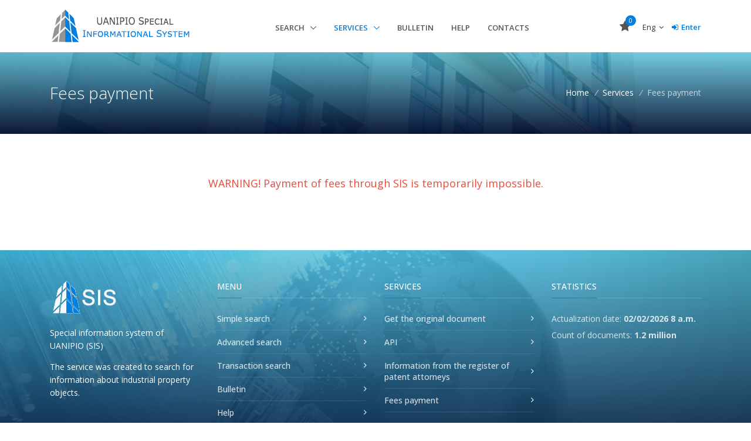

--- FILE ---
content_type: text/html; charset=utf-8
request_url: https://sis.nipo.gov.ua/en/payments/
body_size: 4016
content:

<!DOCTYPE html>
<html lang="ua">

<head>

    <script async src="https://www.googletagmanager.com/gtag/js?id=UA-137611846-1"></script>
    <script>
        window.dataLayer = window.dataLayer || [];
        function gtag(){dataLayer.push(arguments);}
        gtag('js', new Date());
        gtag('config', 'UA-137611846-1');
    </script>


    <!-- Title -->
    <title>Fees payment</title>

    <!-- Required Meta Tags Always Come First -->
    <meta charset="utf-8">
    <meta name="viewport" content="width=device-width, initial-scale=1, shrink-to-fit=no">
    <meta http-equiv="x-ua-compatible" content="ie=edge">
    

    <link type="text/css" href="/static/bundles/styles.7c9c4a54c84d.css" rel="stylesheet" />

    <!-- Favicon -->
    <link rel="shortcut icon" href="/static/img/favicon.dc9ada66c341.png">
    <!-- Google Fonts -->
    <link rel="stylesheet"
          href="//fonts.googleapis.com/css?family=Open+Sans%3A400%2C300%2C500%2C600%2C700%7CPlayfair+Display%7CRoboto%7CRaleway%7CSpectral%7CRubik">
    <link href="https://fonts.googleapis.com/css?family=Roboto:100,300,400,500,700,900" rel="stylesheet">
    <link href="https://cdn.jsdelivr.net/npm/@mdi/font@5.x/css/materialdesignicons.min.css" rel="stylesheet">
</head>

<body>
    <main id="app">
        <!-- Header -->
        




<header id="js-header" class="u-header u-header--static u-header--show-hide u-header--change-appearance"
        data-header-fix-moment="500" data-header-fix-effect="slide">
    <div class="u-header__section u-header__section--light g-bg-white g-transition-0_3 g-py-5"
         data-header-fix-moment-exclude="g-bg-white g-py-5"
         data-header-fix-moment-classes="g-bg-white-opacity-0_8 u-shadow-v18 g-py-0">
        <nav class="navbar navbar-expand-lg">
            <div class="container">
                <!-- Responsive Toggle Button -->
                <button class="navbar-toggler navbar-toggler-right btn g-line-height-1 g-brd-none g-pa-0 g-pos-abs g-top-3 g-right-0"
                        type="button" aria-label="Toggle navigation" aria-expanded="false" aria-controls="navBar"
                        data-toggle="collapse" data-target="#navBar">
                    <span class="hamburger hamburger--slider">
                        <span class="hamburger-box">
                            <span class="hamburger-inner"></span>
                        </span>
                    </span>
                </button>
                <!-- End Responsive Toggle Button -->

                <!-- Logo -->
                
                <a href="/en/" class="navbar-brand d-flex">
                    
                        <img src="/static/img/logo/logo2_ukrnoivi-en.a157b705c0a0.png" alt="" class="logo-desktop">
                        <img src="/static/img/logo/logo-mobile-en.594a62b78156.png" alt="" class="logo-mobile">
                    
                </a>
                <!-- End Logo -->

                <!-- Navigation -->
                <div class="js-mega-menu collapse navbar-collapse align-items-center flex-sm-row g-pt-10 g-pt-5--lg g-mr-30--sm"
                     id="navBar">
                    <ul class="navbar-nav text-uppercase g-font-weight-600 mx-auto">

                        <li class="nav-item hs-has-sub-menu g-mx-15--lg ">
                            <a href="#!" class="nav-link g-px-0" id="nav-link-1" aria-haspopup="true"
                               aria-expanded="false" aria-controls="nav-submenu-1">Search
                            </a>
                            <!-- Submenu -->
                            <ul class="hs-sub-menu list-unstyled g-text-transform-none g-brd-top g-brd-primary g-brd-top-2 g-min-width-200 g-mt-20 g-mt-10--lg--scrolling"
                                id="nav-submenu-1" aria-labelledby="nav-link-1">
                                <li class="dropdown-item ">
                                    <a class="nav-link g-px-0" href="/en/search/simple/">Simple search</a>
                                </li>
                                <li class="dropdown-item ">
                                    <a class="nav-link g-px-0" href="/en/search/advanced/">Advanced search</a>
                                </li>
                                <li class="dropdown-item ">
                                    <a class="nav-link g-px-0" href="/en/search/transactions/">Transaction search</a>
                                </li>
                            </ul>
                            <!-- End Submenu -->
                        </li>

                        <li class="nav-item hs-has-sub-menu g-mx-15--lg active">
                            <a href="#!" class="nav-link g-px-0" id="nav-link-1" aria-haspopup="true"
                               aria-expanded="false" aria-controls="nav-submenu-1">Services
                            </a>
                            <!-- Submenu -->
                            <ul class="hs-sub-menu list-unstyled g-text-transform-none g-brd-top g-brd-primary g-brd-top-2 g-min-width-200 g-mt-20 g-mt-10--lg--scrolling"
                                id="nav-submenu-1" aria-labelledby="nav-link-1">
                                <li class="dropdown-item ">
                                    <a class="nav-link g-px-0" href="/en/services/original-document/">Get the original document</a>
                                </li>
                                <li class="dropdown-item ">
                                    <a class="nav-link g-px-0" href="/en/services/api-description/">API</a>
                                </li>
                                <li class="dropdown-item ">
                                    <a class="nav-link g-px-0" href="/en/services/patent_attorneys/">Information from the register of patent attorneys</a>
                                </li>
                                <li class="dropdown-item active">
                                    <a class="nav-link g-px-0" href="/en/payments/">Fees payment</a>
                                </li>
                            </ul>
                            <!-- End Submenu -->
                        </li>

                        <li class="nav-item g-mx-15--lg ">
                            <a href="/en/bulletin/" class="nav-link g-py-7 g-px-0">Bulletin</a>
                        </li>

                        <li class="nav-item g-mx-15--lg ">
                            <a href="/en/help/" class="nav-link g-py-7 g-px-0">Help</a>
                        </li>

                        <li class="nav-item g-mx-15--lg ">
                            <a href="/en/contacts/" class="nav-link g-py-7 g-px-0">Contacts</a>
                        </li>
                    </ul>
                </div>
                <!-- End Navigation -->


                <!-- Cart -->
                <div class="g-pos-rel g-pt-3--lg g-width-40">
                    <a class="u-icon-v1 g-color-main g-text-underline--none--hover g-width-20 g-height-20 disabled"
                       title="Go to the favorites list"
                       href="/en/favorites/">
                        <span class="u-badge-v1--xs g-color-white g-bg-primary g-rounded-50x" id="favorites-total">0</span>
                        <i class="fa fa-star"></i>
                    </a>
                </div>
                <!-- End Cart -->

                <!-- Смена языков -->
                
                <div class="g-pos-rel g-width-50 g-pt-3--lg">
                    <a href="#!" id="languages-dropdown-invoker-2"
                       class="g-color-gray-dark-v2 g-color-primary--hover g-text-underline--none--hover"
                       aria-controls="languages-dropdown-2" aria-haspopup="true" aria-expanded="false"
                       data-dropdown-event="click" data-dropdown-target="#languages-dropdown-2"
                       data-dropdown-type="css-animation" data-dropdown-duration="500"
                       data-dropdown-hide-on-scroll="false" data-dropdown-animation-in="fadeIn"
                       data-dropdown-animation-out="fadeOut">
                        Eng&nbsp;<i class="fa fa-angle-down g-ml-3"></i>
                    </a>

                    
                    
                    <ul id="languages-dropdown-2"
                        class="list-unstyled text-left u-shadow-v23 g-pos-abs g-left-0 g-bg-white g-width-160 g-z-index-2 g-py-20 g-pb-15 g-mt-25--lg g-mt-20--lg--scrolling g-z-index-99"
                        aria-labelledby="languages-dropdown-invoker-2">
                        
                            <li>
                                <a class="d-block g-color-main g-color-primary--hover g-text-underline--none--hover g-py-8 g-px-20"
                                   href="/uk/payments/">Українська</a>
                            </li>
                        
                            <li>
                                <a class="d-block g-color-main g-color-primary--hover g-text-underline--none--hover g-py-8 g-px-20"
                                   href="/en/payments/">English</a>
                            </li>
                        
                    </ul>
                </div>
                <!-- End Смена языков -->

                <div class="g-pos-rel g-pt-3--lg g-font-weight-600 g-mr-60 g-mr-0--md">
                    
                        <a href="/en/auth/login/"><i class="fa fa-sign-in g-pr-5" aria-hidden="true"></i>Enter</a>
                    
                </div>
            </div>
        </nav>
    </div>
</header>
        <!-- End Header -->

        <div>
            

    


<section
        class="gradient g-bg-size-cover g-bg-pos-center g-bg-cover g-bg-black-opacity-0_1--after g-color-white g-py-50"
        style="background-image: url(/static/img/bg/bg-1.16e170de172f.jpg);">
    <div class="container g-bg-cover__inner">
        <div class="d-sm-flex text-center">
            <div class="align-self-center">
                <h1 class="h2 g-font-weight-300 w-100 g-mb-10 g-mb-0--md">Fees payment</h1>
            </div>

            <div class="align-self-center ml-auto">
                <ul class="u-list-inline">
                    <li class="list-inline-item g-mr-5">
                        <a class="u-link-v5 g-color-white g-color-primary--hover" href="/en/">Home</a>
                        <i class="g-color-gray-light-v2 g-ml-5">/</i>
                    </li>
                    <li class="list-inline-item g-mr-5">
                        <a class="u-link-v5 g-color-white g-color-primary--hover" href="#!">Services</a>
                        <i class="g-color-gray-light-v2 g-ml-5">/</i>
                    </li>
                    <li class="list-inline-item g-color-white-opacity-0_7">
                        <span>Fees payment</span>
                    </li>
                </ul>
            </div>
        </div>
    </div>
</section>

    <section class="container g-py-70">
        <div class="row">
            <div class="col-md-12">
                
                    <div class="g-mb-30">
                        <p style="text-align: center;"><span style="color:#e74c3c;"><span style="font-size:18px;">WARNING! Payment of fees through SIS is temporarily impossible.</span></span></p>
                    </div>
                

                
            </div>
        </div>
    </section>


        </div>


        <!-- Footer -->
        





<!-- Footer -->
<div class="gradient g-bg-cover g-bg-pos-center g-bg-img-hero g-bg-black-opacity-0_1--after g-py-50"
     style="background-image: url(/static/img/bg/bg-footer.37a38fd23ba0.jpg);">
    <div class="container g-z-index-1 g-pos-rel g-color-white">
        <div class="row">
            <!-- Footer Content -->
            <div class="col-lg-3 col-md-6 g-mb-40 g-mb-0--lg">
                <a class="d-block g-mb-20" href="/">
                    
                    
                        <img class="img-fluid" src="/static/img/logo/logo2-footer-en.5fbc34d47135.png" alt="Logo">
                    
                </a>
                <p>Special information system of UANIPIO (SIS)</p>
                <p>The service was created to search for information about industrial property objects.</p>
            </div>
            <!-- End Footer Content -->

            <!-- Footer Content -->
            <div class="col-lg-3 col-md-6 g-mb-40 g-mb-0--lg">
                <div class="u-heading-v3-1 g-brd-white-opacity-0_3 g-mb-25">
                    <h2 class="u-heading-v3__title h6 text-uppercase g-brd-primary">Menu</h2>
                </div>

                <nav class="text-uppercase1">
                    <ul class="list-unstyled g-mt-minus-10 mb-0">
                        <li class="g-pos-rel g-brd-bottom g-brd-white-opacity-0_1 g-py-10">
                            <h4 class="h6 g-pr-20 mb-0">
                                <a class="g-color-white-opacity-0_8 g-color-white--hover" href="/en/search/simple/">Simple search</a>
                                <i class="fa fa-angle-right g-absolute-centered--y g-right-0"></i>
                            </h4>
                        </li>
                        <li class="g-pos-rel g-brd-bottom g-brd-white-opacity-0_1 g-py-10">
                            <h4 class="h6 g-pr-20 mb-0">
                                <a class="g-color-white-opacity-0_8 g-color-white--hover" href="/en/search/advanced/">Advanced search</a>
                                <i class="fa fa-angle-right g-absolute-centered--y g-right-0"></i>
                            </h4>
                        </li>
                        <li class="g-pos-rel g-brd-bottom g-brd-white-opacity-0_1 g-py-10">
                            <h4 class="h6 g-pr-20 mb-0">
                                <a class="g-color-white-opacity-0_8 g-color-white--hover" href="/en/search/transactions/">Transaction search</a>
                                <i class="fa fa-angle-right g-absolute-centered--y g-right-0"></i>
                            </h4>
                        </li>
                        <li class="g-pos-rel g-brd-bottom g-brd-white-opacity-0_1 g-py-10">
                            <h4 class="h6 g-pr-20 mb-0">
                                <a class="g-color-white-opacity-0_8 g-color-white--hover" href="/en/bulletin/">Bulletin</a>
                                <i class="fa fa-angle-right g-absolute-centered--y g-right-0"></i>
                            </h4>
                        </li>
                        <li class="g-pos-rel g-brd-bottom g-brd-white-opacity-0_1 g-py-10">
                            <h4 class="h6 g-pr-20 mb-0">
                                <a class="g-color-white-opacity-0_8 g-color-white--hover" href="/en/help/">Help</a>
                                <i class="fa fa-angle-right g-absolute-centered--y g-right-0"></i>
                            </h4>
                        </li>
                        <li class="g-pos-rel g-py-10">
                            <h4 class="h6 g-pr-20 mb-0">
                                <a class="g-color-white-opacity-0_8 g-color-white--hover" href="/en/contacts/">Contacts</a>
                                <i class="fa fa-angle-right g-absolute-centered--y g-right-0"></i>
                            </h4>
                        </li>
                    </ul>
                </nav>
            </div>
            <!-- End Footer Content -->

            <!-- Footer Content -->
            <div class="col-lg-3 col-md-6">
                
                <div class="u-heading-v3-1 g-brd-white-opacity-0_3 g-mb-25">
                    <h2 class="u-heading-v3__title h6 text-uppercase g-brd-primary">Services</h2>
                </div>

                <nav class="text-uppercase1">
                    <ul class="list-unstyled g-mt-minus-10 mb-0">
                        <li class="g-pos-rel g-brd-bottom g-brd-white-opacity-0_1 g-py-10">
                            <h4 class="h6 g-pr-20 mb-0">
                                <a class="g-color-white-opacity-0_8 g-color-white--hover" href="/en/services/original-document/">Get the original document</a>
                                <i class="fa fa-angle-right g-absolute-centered--y g-right-0"></i>
                            </h4>
                        </li>
                        <li class="g-pos-rel g-brd-bottom g-brd-white-opacity-0_1 g-py-10">
                            <h4 class="h6 g-pr-20 mb-0">
                                <a class="g-color-white-opacity-0_8 g-color-white--hover" href="/en/services/api-description/">API</a>
                                <i class="fa fa-angle-right g-absolute-centered--y g-right-0"></i>
                            </h4>
                        </li>
                        <li class="g-pos-rel g-brd-bottom g-brd-white-opacity-0_1 g-py-10">
                            <h4 class="h6 g-pr-20 mb-0">
                                <a class="g-color-white-opacity-0_8 g-color-white--hover" href="/en/services/patent_attorneys/">Information from the register of patent attorneys</a>
                                <i class="fa fa-angle-right g-absolute-centered--y g-right-0"></i>
                            </h4>
                        </li>
                        <li class="g-pos-rel g-brd-bottom g-brd-white-opacity-0_1 g-py-10">
                            <h4 class="h6 g-pr-20 mb-0">
                                <a class="g-color-white-opacity-0_8 g-color-white--hover" href="/en/payments/">Fees payment</a>
                                <i class="fa fa-angle-right g-absolute-centered--y g-right-0"></i>
                            </h4>
                        </li>
                    </ul>
                </nav>
            </div>
            <!-- End Footer Content -->

            <!-- Footer Content -->
            <div class="col-lg-3 col-md-6 g-mb-40 g-mb-0--lg">
                <div class="u-heading-v3-1 g-brd-white-opacity-0_3 g-mb-25">
                    <h2 class="u-heading-v3__title h6 text-uppercase g-brd-primary">Statistics</h2>
                </div>

                <div class="g-color-white-opacity-0_8 g-line-height-2 g-mt-minus-4">
                    
                    Actualization date: <strong>02/02/2026 8 a.m. </strong>
                </div>

                <div class="g-color-white-opacity-0_8 g-line-height-2">
                    
                    Count of documents: <strong>1.2 million</strong>
                </div>
            </div>
            <!-- End Footer Content -->
        </div>
    </div>
</div>
<!-- End Footer -->
        <!-- End Footer -->
    </main>

<script type="text/javascript" src="/en/jsi18n/"></script>
<script type="text/javascript" src="/static/bundles/app.c724c2ad2393.js" ></script>


</body>

</html>


--- FILE ---
content_type: text/javascript; charset="utf-8"
request_url: https://sis.nipo.gov.ua/en/jsi18n/
body_size: 4074
content:


'use strict';
{
  const globals = this;
  const django = globals.django || (globals.django = {});

  
  django.pluralidx = function(n) {
    const v = (n != 1);
    if (typeof v === 'boolean') {
      return v ? 1 : 0;
    } else {
      return v;
    }
  };
  

  /* gettext library */

  django.catalog = django.catalog || {};
  
  const newcatalog = {
    "\u0406\u043c'\u044f": "Your name",
    "\u0410\u0411\u041e": "OR",
    "\u0411\u0435\u0440\u0435\u0437\u0435\u043d\u044c": "March",
    "\u0411\u0443\u0434\u044c-\u043b\u0430\u0441\u043a\u0430, \u0437\u0430\u0447\u0435\u043a\u0430\u0439\u0442\u0435, \u0432\u0456\u0434\u0431\u0443\u0432\u0430\u0454\u0442\u044c\u0441\u044f \u0444\u043e\u0440\u043c\u0443\u0432\u0430\u043d\u043d\u044f \u0434\u043e\u043a\u0443\u043c\u0435\u043d\u0442\u0443.": "Please wait for document creating.",
    "\u0411\u0443\u0434\u044c-\u043b\u0430\u0441\u043a\u0430, \u0437\u0430\u0447\u0435\u043a\u0430\u0439\u0442\u0435, \u0432\u0456\u0434\u0431\u0443\u0432\u0430\u0454\u0442\u044c\u0441\u044f \u0444\u043e\u0440\u043c\u0443\u0432\u0430\u043d\u043d\u044f \u0444\u0430\u0439\u043b\u0443.": "Please wait for file creating.",
    "\u0411\u0456\u0431\u043b\u0456\u043e\u0433\u0440\u0430\u0444\u0456\u0447\u043d\u0456 \u0435\u043b\u0435\u043c\u0435\u043d\u0442\u0438": "Bibliographic elements",
    "\u0412\u0432\u0435\u0434\u0456\u0442\u044c \u0432\u0456\u0440\u043d\u0443 E-Mail \u0430\u0434\u0440\u0435\u0441\u0443": "Enter correct E-Mail",
    "\u0412\u0432\u0435\u0434\u0456\u0442\u044c \u043d\u043e\u043c\u0435\u0440 \u0437\u0430\u044f\u0432\u043a\u0438": "Enter application number",
    "\u0412\u0432\u0435\u0434\u0456\u0442\u044c \u0441\u0443\u043c\u0443, \u044f\u043a\u0443 \u0431\u0430\u0436\u0430\u0454\u0442\u0435 \u0441\u043f\u043b\u0430\u0442\u0438\u0442\u0438": "Enter an amount of money you would like to pay",
    "\u0412\u0432\u0435\u0434\u0456\u0442\u044c \u0456\u0434\u0435\u043d\u0442\u0438\u0444\u0456\u043a\u0430\u0442\u043e\u0440 \u0434\u043e\u043a\u0443\u043c\u0435\u043d\u0442\u0443": "Enter document id",
    "\u0412\u0435\u0440\u0435\u0441\u0435\u043d\u044c": "September",
    "\u0412\u0438\u0431\u0430\u0447\u0442\u0435, \u0437\u0430 \u0434\u0430\u043d\u0438\u043c \u0456\u0434\u0435\u043d\u0442\u0438\u0444\u0456\u043a\u0430\u0442\u043e\u0440\u043e\u043c \u043d\u0435 \u0437\u043d\u0430\u0439\u0434\u0435\u043d\u043e \u0436\u043e\u0434\u043d\u043e\u0433\u043e \u0434\u043e\u043a\u0443\u043c\u0435\u043d\u0442\u0430.": "Sorry, no documents were found for this ID.",
    "\u0412\u0438\u0434 \u0437\u0431\u043e\u0440\u0443": "Fee type",
    "\u0412\u0438\u0434\u0430\u043b\u0438\u0442\u0438 \u0437\u0456 \u0441\u043f\u0438\u0441\u043a\u0443 \u0432\u0438\u0431\u0440\u0430\u043d\u0438\u0445 \u0434\u043e\u043a\u0443\u043c\u0435\u043d\u0442\u0456\u0432": "Remove from the favorites list.",
    "\u0412\u0438\u043a\u043e\u043d\u0443\u0454\u043c\u043e \u043f\u043e\u0448\u0443\u043a...": "Performing search...",
    "\u0412\u0438\u043d\u0438\u043a\u043b\u0430 \u043f\u043e\u043c\u0438\u043b\u043a\u0430. \u0411\u0443\u0434\u044c-\u043b\u0430\u0441\u043a\u0430, \u0441\u043f\u0440\u043e\u0431\u0443\u0439\u0442\u0435 \u043f\u0456\u0437\u043d\u0456\u0448\u0435.": "Error! Please try again later.",
    "\u0412\u0442": "Tue",
    "\u0412\u0456\u0434\u043a\u0440\u0438\u0442\u0438": "Open",
    "\u0412\u0456\u0434\u043f\u0440\u0430\u0432\u0438\u0442\u0438 \u043f\u043e\u0432\u0456\u0434\u043e\u043c\u043b\u0435\u043d\u043d\u044f": "Send message",
    "\u0413\u0440\u0443\u0434\u0435\u043d\u044c": "December",
    "\u0413\u0440\u0443\u043f\u0430 \u0437\u0431\u043e\u0440\u0456\u0432": "Fee group",
    "\u0414\u0430\u0442\u0430 \u0441\u043f\u043e\u0432\u0456\u0449\u0435\u043d\u043d\u044f (\u0434\u0430\u0442\u0430 \u0431\u044e\u043b\u0435\u0442\u043d\u044f)": "Transaction date (bulletin date)",
    "\u0414\u043b\u044f \u043e\u0442\u0440\u0438\u043c\u0430\u043d\u043d\u044f \u0434\u043e\u043a\u0443\u043c\u0435\u043d\u0442\u0443, \u0431\u0443\u0434\u044c-\u043b\u0430\u0441\u043a\u0430, \u0432\u0432\u0435\u0434\u0456\u0442\u044c \u0439\u043e\u0433\u043e \u0456\u0434\u0435\u043d\u0442\u0438\u0444\u0456\u043a\u0430\u0442\u043e\u0440 \u0442\u0430 \u043d\u0430\u0442\u0438\u0441\u043d\u0456\u0442\u044c \u043a\u043d\u043e\u043f\u043a\u0443 \"\u0417\u0430\u0432\u0430\u043d\u0442\u0430\u0436\u0438\u0442\u0438\"": "To get the document, please enter the document ID and click the Download button",
    "\u0414\u043b\u044f \u043f\u043e\u0447\u0430\u0442\u043a\u0443 \u0440\u043e\u0431\u043e\u0442\u0438 \u0437\u0430\u043f\u043e\u0432\u043d\u0456\u0442\u044c \u0444\u043e\u0440\u043c\u0443 \u043f\u043e\u0448\u0443\u043a\u0443": "Fill out the search form to get started",
    "\u0414\u043e\u0434\u0430\u0442\u0438 \u0434\u043e \u0441\u043f\u0438\u0441\u043a\u0443 \u0432\u0438\u0431\u0440\u0430\u043d\u0438\u0445 \u0434\u043e\u043a\u0443\u043c\u0435\u043d\u0442\u0456\u0432": "Add to the favorites list.",
    "\u0414\u043e\u0434\u0430\u0442\u0438 \u043f\u0430\u0440\u0430\u043c\u0435\u0442\u0440": "Add parameter",
    "\u0414\u043e\u043a\u0443\u043c\u0435\u043d\u0442 \u0431\u0443\u043b\u043e \u0432\u0438\u0434\u0430\u043b\u0435\u043d\u043e \u0437\u0456 \u0441\u043f\u0438\u0441\u043a\u0443 \u0432\u0438\u0431\u0440\u0430\u043d\u0438\u0445 \u0434\u043e\u043a\u0443\u043c\u0435\u043d\u0442\u0456\u0432.": "The document was removed from the favorites list.",
    "\u0414\u043e\u043a\u0443\u043c\u0435\u043d\u0442 \u0431\u0443\u043b\u043e \u0434\u043e\u0434\u0430\u043d\u043e \u0434\u043e \u0441\u043f\u0438\u0441\u043a\u0443 \u0432\u0438\u0431\u0440\u0430\u043d\u0438\u0445 \u0434\u043e\u043a\u0443\u043c\u0435\u043d\u0442\u0456\u0432.": "The document was added to the favorites list.",
    "\u0416\u043e\u0432\u0442\u0435\u043d\u044c": "October",
    "\u0417\u0430\u0432\u0430\u043d\u0442\u0430\u0436\u0438\u0442\u0438": "Download",
    "\u0417\u0430\u0447\u0435\u043a\u0430\u0439\u0442\u0435...": "Wait...",
    "\u0417\u0430\u044f\u0432\u043a\u0430": "Claim",
    "\u0417\u0430\u044f\u0432\u043a\u0443 \u0432 \u043e\u0431\u0440\u0430\u043d\u0456\u0439 \u0433\u0440\u0443\u043f\u0456 \u0437\u0431\u043e\u0440\u0456\u0432 \u043d\u0435 \u0437\u043d\u0430\u0439\u0434\u0435\u043d\u043e": "There is no such application in the fee group",
    "\u0417\u043d\u0430\u0439\u0434\u0435\u043d\u043e \u043f\u043e\u043c\u0438\u043b\u043a\u0438!": "A form has errors",
    "\u0417\u043d\u0430\u0447\u0435\u043d\u043d\u044f": "Value",
    "\u041a\u0432\u0456\u0442\u0435\u043d\u044c": "April",
    "\u041b\u0438\u043f\u0435\u043d\u044c": "Jule",
    "\u041b\u0438\u0441\u0442\u043e\u043f\u0430\u0434": "November",
    "\u041b\u044e\u0442\u0438\u0439": "February",
    "\u041c\u0456\u043d\u0456\u043c\u0430\u043b\u044c\u043d\u0430 \u0434\u043e\u0432\u0436\u0438\u043d\u0430 \u043f\u043e\u0432\u0456\u0434\u043e\u043c\u043b\u0435\u043d\u043d\u044f \u043c\u0430\u0454 \u0441\u043a\u043b\u0430\u0434\u0430\u0442\u0438 \u043d\u0435 \u043c\u0435\u043d\u0448\u0435 20 \u0441\u0438\u043c\u0432\u043e\u043b\u0456\u0432": "A minimal length of message has to be 20 symbols",
    "\u041d\u0415": "NOT",
    "\u041d\u0434": "Sun",
    "\u041d\u0435 \u0431\u0443\u043b\u043e \u043e\u0431\u0440\u0430\u043d\u043e \u0436\u043e\u0434\u043d\u043e\u0433\u043e \u0434\u043e\u043a\u0443\u043c\u0435\u043d\u0442\u0443.": "There is no document selected",
    "\u041d\u043e\u043c\u0435\u0440 \u0437\u0430\u044f\u0432\u043a\u0438": "Application number",
    "\u041e\u0431'\u0454\u043a\u0442 \u043f\u0440\u043e\u043c\u0438\u0441\u043b\u043e\u0432\u043e\u0457 \u0432\u043b\u0430\u0441\u043d\u043e\u0441\u0442\u0456": "Object of industrial property",
    "\u041e\u0431\u0435\u0440\u0456\u0442\u044c \u0432\u0438\u0434 \u0437\u0431\u043e\u0440\u0443": "Select fee type",
    "\u041e\u0431\u0435\u0440\u0456\u0442\u044c \u0433\u0440\u0443\u043f\u0443 \u0437\u0431\u043e\u0440\u0456\u0432": "Select fee group",
    "\u041e\u0431\u0435\u0440\u0456\u0442\u044c \u0434\u0430\u0442\u0443": "Select search parameter",
    "\u041e\u0431\u0435\u0440\u0456\u0442\u044c \u0434\u0456\u0430\u043f\u0430\u0437\u043e\u043d \u0434\u0430\u0442": "Select date range",
    "\u041e\u0431\u0435\u0440\u0456\u0442\u044c \u043f\u0430\u0440\u0430\u043c\u0435\u0442\u0440 \u043f\u043e\u0448\u0443\u043a\u0443": "Select search parameter",
    "\u041e\u0431\u043e\u0432'\u044f\u0437\u043a\u043e\u0432\u0435 \u043f\u043e\u043b\u0435 \u0434\u043b\u044f \u0437\u0430\u043f\u043e\u0432\u043d\u0435\u043d\u043d\u044f": "Required field",
    "\u041e\u0445\u043e\u0440\u043e\u043d\u043d\u0438\u0439 \u0434\u043e\u043a\u0443\u043c\u0435\u043d\u0442": "Protective document",
    "\u041f\u043d": "Mon",
    "\u041f\u043e\u0432\u0456\u0434\u043e\u043c\u043b\u0435\u043d\u043d\u044f": "Message",
    "\u041f\u043e\u043a\u0430\u0437\u0430\u0442\u0438 \u0440\u0435\u0437\u0443\u043b\u044c\u0442\u0430\u0442\u0438": "Show results",
    "\u041f\u043e\u043b\u0435 \u043c\u0430\u0454 \u043c\u0456\u0441\u0442\u0438\u0442\u0438 \u043f\u043e\u0437\u0438\u0442\u0438\u0432\u043d\u0435 \u0437\u043d\u0430\u0447\u0435\u043d\u043d\u044f": "The field must contain positive integer value",
    "\u041f\u043e\u043b\u0435 \u043c\u0430\u0454 \u043c\u0456\u0441\u0442\u0438\u0442\u0438 \u0446\u0456\u043b\u0435 \u0447\u0438\u0441\u043b\u043e": "The field contains wrong value",
    "\u041f\u043e\u043b\u0435 \u043c\u0456\u0441\u0442\u0438\u0442\u044c \u043d\u0435\u0432\u0456\u0440\u043d\u0435 \u0437\u043d\u0430\u0447\u0435\u043d\u043d\u044f": "The field contains wrong value",
    "\u041f\u043e\u043c\u0438\u043b\u043a\u0430 \u0437\u0432\u0435\u0440\u043d\u0435\u043d\u043d\u044f \u0434\u043e \u0441\u0435\u0440\u0432\u0435\u0440\u0430. \u0421\u043f\u0440\u043e\u0431\u0443\u0439\u0442\u0435, \u0431\u0443\u0434\u044c-\u043b\u0430\u0441\u043a\u0430, \u043f\u0456\u0437\u043d\u0456\u0448\u0435.": "Error accessing server. Please try again later.",
    "\u041f\u0440\u0430\u0432\u043e\u0432\u0438\u0439 \u0441\u0442\u0430\u0442\u0443\u0441 \u041e\u041f\u0412": "Legal status of IPO",
    "\u041f\u0442": "Tue",
    "\u0421\u0431": "Wed",
    "\u0421\u0435\u0440\u043f\u0435\u043d\u044c": "August",
    "\u0421\u0440": "Wed",
    "\u0421\u0443\u043c\u0430 \u0434\u043e \u0441\u043f\u043b\u0430\u0442\u0438, \u0433\u0440\u043d": "Price",
    "\u0421\u0456\u0447\u0435\u043d\u044c": "January",
    "\u0422\u0410": "AND",
    "\u0422\u0430\u043a": "Yes",
    "\u0422\u0435\u043c\u0430": "Subject",
    "\u0422\u0438\u043f \u0441\u043f\u043e\u0432\u0456\u0449\u0435\u043d\u043d\u044f": "Transaction type",
    "\u0422\u0440\u0430\u0432\u0435\u043d\u044c": "May",
    "\u0424\u0430\u0439\u043b \u0431\u0443\u043b\u043e \u0441\u0444\u043e\u0440\u043c\u043e\u0432\u0430\u043d\u043e.": "File was created.",
    "\u0424\u043e\u0440\u043c\u0443 \u0431\u0443\u043b\u043e \u0432\u0456\u0434\u043f\u0440\u0430\u0432\u043b\u0435\u043d\u043e. \u041c\u0438 \u0432\u0456\u0434\u043f\u043e\u0432\u0438\u043c\u043e \u0432\u0430\u043c \u043d\u0430\u0439\u0431\u043b\u0438\u0436\u0447\u0438\u043c \u0447\u0430\u0441\u043e\u043c.": "A from has been sent. We will contact you as soon as possible.",
    "\u0424\u0456\u043b\u044c\u0442\u0440 \u043f\u043e \u0434\u0430\u0442\u0456": "Date filter",
    "\u0424\u0456\u043b\u044c\u0442\u0440\u0443\u0432\u0430\u0442\u0438": "Filter",
    "\u0427\u0435\u0440\u0432\u0435\u043d\u044c": "June",
    "\u0427\u0442": "Tue",
    "\u043d\u0430\u0441\u0442\u0443\u043f\u043d\u0456 30 \u0434\u043d\u0456\u0432": "next 30 days",
    "\u043d\u0430\u0441\u0442\u0443\u043f\u043d\u0456 7 \u0434\u043d\u0456\u0432": "next 7 days",
    "\u043f\u043e\u043f\u0435\u0440\u0435\u0434\u043d\u0456 30 \u0434\u043d\u0456\u0432": "previous 30 days",
    "\u043f\u043e\u043f\u0435\u0440\u0435\u0434\u043d\u0456 7 \u0434\u043d\u0456\u0432": "previous 7 days"
  };
  for (const key in newcatalog) {
    django.catalog[key] = newcatalog[key];
  }
  

  if (!django.jsi18n_initialized) {
    django.gettext = function(msgid) {
      const value = django.catalog[msgid];
      if (typeof value === 'undefined') {
        return msgid;
      } else {
        return (typeof value === 'string') ? value : value[0];
      }
    };

    django.ngettext = function(singular, plural, count) {
      const value = django.catalog[singular];
      if (typeof value === 'undefined') {
        return (count == 1) ? singular : plural;
      } else {
        return value.constructor === Array ? value[django.pluralidx(count)] : value;
      }
    };

    django.gettext_noop = function(msgid) { return msgid; };

    django.pgettext = function(context, msgid) {
      let value = django.gettext(context + '\x04' + msgid);
      if (value.includes('\x04')) {
        value = msgid;
      }
      return value;
    };

    django.npgettext = function(context, singular, plural, count) {
      let value = django.ngettext(context + '\x04' + singular, context + '\x04' + plural, count);
      if (value.includes('\x04')) {
        value = django.ngettext(singular, plural, count);
      }
      return value;
    };

    django.interpolate = function(fmt, obj, named) {
      if (named) {
        return fmt.replace(/%\(\w+\)s/g, function(match){return String(obj[match.slice(2,-2)])});
      } else {
        return fmt.replace(/%s/g, function(match){return String(obj.shift())});
      }
    };


    /* formatting library */

    django.formats = {
    "DATETIME_FORMAT": "N j, Y, P",
    "DATETIME_INPUT_FORMATS": [
      "%Y-%m-%d %H:%M:%S",
      "%Y-%m-%d %H:%M:%S.%f",
      "%Y-%m-%d %H:%M",
      "%m/%d/%Y %H:%M:%S",
      "%m/%d/%Y %H:%M:%S.%f",
      "%m/%d/%Y %H:%M",
      "%m/%d/%y %H:%M:%S",
      "%m/%d/%y %H:%M:%S.%f",
      "%m/%d/%y %H:%M",
      "%Y-%m-%d"
    ],
    "DATE_FORMAT": "N j, Y",
    "DATE_INPUT_FORMATS": [
      "%Y-%m-%d",
      "%m/%d/%Y",
      "%m/%d/%y",
      "%b %d %Y",
      "%b %d, %Y",
      "%d %b %Y",
      "%d %b, %Y",
      "%B %d %Y",
      "%B %d, %Y",
      "%d %B %Y",
      "%d %B, %Y"
    ],
    "DECIMAL_SEPARATOR": ".",
    "FIRST_DAY_OF_WEEK": 0,
    "MONTH_DAY_FORMAT": "F j",
    "NUMBER_GROUPING": 3,
    "SHORT_DATETIME_FORMAT": "m/d/Y P",
    "SHORT_DATE_FORMAT": "m/d/Y",
    "THOUSAND_SEPARATOR": ",",
    "TIME_FORMAT": "P",
    "TIME_INPUT_FORMATS": [
      "%H:%M:%S",
      "%H:%M:%S.%f",
      "%H:%M"
    ],
    "YEAR_MONTH_FORMAT": "F Y"
  };

    django.get_format = function(format_type) {
      const value = django.formats[format_type];
      if (typeof value === 'undefined') {
        return format_type;
      } else {
        return value;
      }
    };

    /* add to global namespace */
    globals.pluralidx = django.pluralidx;
    globals.gettext = django.gettext;
    globals.ngettext = django.ngettext;
    globals.gettext_noop = django.gettext_noop;
    globals.pgettext = django.pgettext;
    globals.npgettext = django.npgettext;
    globals.interpolate = django.interpolate;
    globals.get_format = django.get_format;

    django.jsi18n_initialized = true;
  }
};

